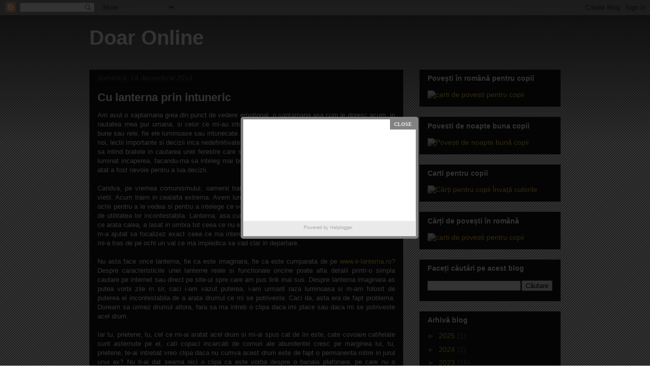

--- FILE ---
content_type: text/html; charset=utf-8
request_url: https://www.google.com/recaptcha/api2/aframe
body_size: 268
content:
<!DOCTYPE HTML><html><head><meta http-equiv="content-type" content="text/html; charset=UTF-8"></head><body><script nonce="GUY6gcRC2Kv-54vcNkWvpw">/** Anti-fraud and anti-abuse applications only. See google.com/recaptcha */ try{var clients={'sodar':'https://pagead2.googlesyndication.com/pagead/sodar?'};window.addEventListener("message",function(a){try{if(a.source===window.parent){var b=JSON.parse(a.data);var c=clients[b['id']];if(c){var d=document.createElement('img');d.src=c+b['params']+'&rc='+(localStorage.getItem("rc::a")?sessionStorage.getItem("rc::b"):"");window.document.body.appendChild(d);sessionStorage.setItem("rc::e",parseInt(sessionStorage.getItem("rc::e")||0)+1);localStorage.setItem("rc::h",'1768756641302');}}}catch(b){}});window.parent.postMessage("_grecaptcha_ready", "*");}catch(b){}</script></body></html>